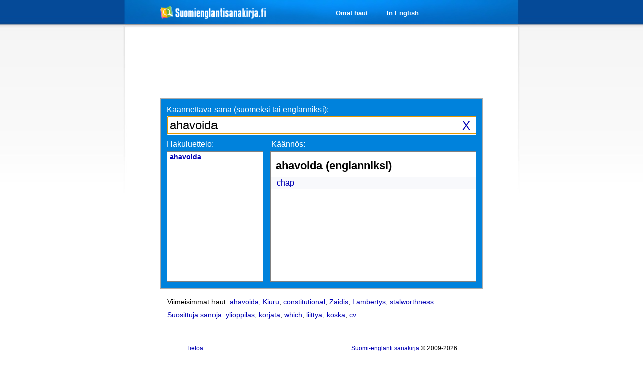

--- FILE ---
content_type: text/html; charset=utf-8
request_url: https://www.suomienglantisanakirja.fi/ahavoida
body_size: 5652
content:
<!DOCTYPE HTML PUBLIC "-//W3C//DTD HTML 4.01 Transitional//EN" "http://www.w3.org/TR/html4/loose.dtd">
<html>
<head>
<title>ahavoida englanniksi | Suomi-englanti sanakirja</title><link rel="apple-touch-icon" sizes="57x57" href="/apple-touch-icon-57x57.png">
<link rel="apple-touch-icon" sizes="114x114" href="/apple-touch-icon-114x114.png">
<link rel="apple-touch-icon" sizes="72x72" href="/apple-touch-icon-72x72.png">
<link rel="apple-touch-icon" sizes="144x144" href="/apple-touch-icon-144x144.png">
<link rel="apple-touch-icon" sizes="60x60" href="/apple-touch-icon-60x60.png">
<link rel="apple-touch-icon" sizes="120x120" href="/apple-touch-icon-120x120.png">
<link rel="apple-touch-icon" sizes="76x76" href="/apple-touch-icon-76x76.png">
<link rel="apple-touch-icon" sizes="152x152" href="/apple-touch-icon-152x152.png">
<link rel="apple-touch-icon" sizes="180x180" href="/apple-touch-icon-180x180.png">
<link rel="icon" type="image/png" href="/favicon-192x192.png" sizes="192x192">
<link rel="icon" type="image/png" href="/favicon-160x160.png" sizes="160x160">
<link rel="icon" type="image/png" href="/favicon-96x96.png" sizes="96x96">
<link rel="icon" type="image/png" href="/favicon-16x16.png" sizes="16x16">
<link rel="icon" type="image/png" href="/favicon-32x32.png" sizes="32x32">
<meta name="msapplication-TileColor" content="#da532c">
<meta name="msapplication-TileImage" content="/mstile-144x144.png">
<meta http-equiv="Content-Type" content="text/html;charset=utf-8">
<meta name="Subject" content="suomienglantisanakirja.fi">
<meta http-equiv="Content-Language" content="fi"><meta name="Title" content="Ilmainen suomi-englanti sanakirja">
<meta property="og:title" content="Suomienglantisanakirja.fi"/>
<meta property="og:description" content="Helppokäyttöinen suomen ja englannin kääntämiseen erikoistunut sanakirja, joka koostuu usean eri tietokannan sanoista ja sisältää yli 600 000 sanaa." />
<meta property="og:type" content="website"/>
<meta property="og:image" content="http://www.suomienglantisanakirja.fi/images/logo.png"/>
<meta name="description" content="Käännös sanalle ahavoida suomesta englanniksi. Suomienglantisanakirja.fi on suomen ja englannin kääntämiseen keskittyvä ilmainen sanakirja.">
<meta name="Keywords" content="Englanti, suomi, sanakirja, Ilmainen sanakirja, ilmainen, nettisanakirja, ajax-sanakirja">
<link rel="stylesheet" type="text/css" href="css/ses-styles-20180224.css">
<link rel="stylesheet" type="text/css" href="css/boxy.css">
<script type="text/javascript">
function doNothing() {
  return !(window.event && window.event.keyCode == 13); 
}
</script>
<script src="js/jquery-1.3.2.min.js" type="text/javascript"
	charset="UTF-8"></script>
<script src="js/jquery.address-1.0.min.js" type="text/javascript"
	charset="UTF-8"></script>
<script src="js/jquery.boxy.js" type="text/javascript" charset="UTF-8"></script>
<script src="js/jquery.hotkeys-0.7.9.min.js" type="text/javascript"
	charset="UTF-8"></script>
<script src="js/supersleight.plugin.js" type="text/javascript"
	charset="UTF-8"></script>
	
<script>adsDisabled=true;</script>
<script src="js/ads.js"></script>

<script type="text/javascript" charset="UTF-8"><!--//--><![CDATA[//><!--
var tics;
var timerID = null;
var timerRunning = false;
var delay = 100;
var remoteA = "18.118.213.1";
var searchWord;
var latestSearchWord = "ahavoida";
var lastAddress = "";

function addSESearch() {
  if ((typeof window.sidebar == "object") && (typeof window.sidebar.addSearchEngine == "function")) {
    window.sidebar.addSearchEngine(
      "http://www.suomienglantisanakirja.fi/se.src",
      "http://www.suomienglantisanakirja.fi/se.png",
      "Suomienglantisanakirja.fi",
      "Web");
  } else {
    alert("Asennus onnistuu vain Firefox-selaimeen.");
  }
}

function InitializeTimer() {
    tics = 12;
    StopTimer();
    StartTimer();
}

function StopTimer() {
    if(timerRunning) clearTimeout(timerID);
    timerRunning = false;
}

function StartTimer() {
    if (tics == 0) {
        StopTimer();
        var formA = decodeURIComponent($("form#search-form").serialize());
        var currentSearchText = formA.substr(formA.indexOf("=")+1, formA.length);
        searchWord = searchWord.replace(/\+/g, " ");
        searchWord = searchWord.replace(/_/g, " ");
        currentSearchText = currentSearchText.replace(/\+/g, " ");
        currentSearchText = currentSearchText.replace(/_/g, " ");

        if(currentSearchText.length > 0 && searchWord.length > 0 
          && currentSearchText == searchWord
          && searchWord != latestSearchWord) {
			
        	latestSearchWord = searchWord;
        	searchWord = encodeURIComponent(searchWord);

        	wordSearchOn = false;
			
			$.ajax({
				type: "get",
				data: "latestSearch=" + searchWord + "&remoteA=" + remoteA ,
				url: "WiktionaryLiveSearch.php",
				timeout: 20000,
				async: true,
		        error: function(){
		            return true;
		        },
				success: function(msg, status) {
		        	if(msg.length > 0) {
			        	var latestSearchPos = msg.indexOf("@");
			        	var latestSearch = msg.substring(0, latestSearchPos);
						var latestSearches = msg.substring(latestSearchPos+1);
						
						latestSearch = latestSearch.replace(/\\/g, "");
		        		lastAddress = latestSearch;
			        	$.address.value(latestSearch);
			        	
			        	latestSearch = latestSearch.replace(/_/g, " ");
			        	if(latestSearch.length > 0) {
			        		$.address.title(latestSearch + " | Suomi-englanti sanakirja");
			        	}
			        	else $.address.title("Suomi-englanti sanakirja");
					    $("#latestSearches").html(latestSearches);
		        	}
				}
			});
        }
    }
    else {
        tics = tics - 1;
        timerRunning = true;
        timerID = self.setTimeout("StartTimer()", delay);
    }
}

$(window).resize(function() {
	// make delete button scalable
	$("#search-box").find("#delete").each(function(){
	    var mleft = $("#search-box").width()-40;
	    $("#delete").css({"left":mleft});
	});
	// make ajax loading image scalable
	$("#search-box").find("#loadingDiv").each(function(){
	    var mleft = $("#search-box").width()-69;
	    $("#loadingDiv").css({"left":mleft});
	});
});

// ajax loading
var wordSearchOn;
var showLoader;

$(document).ready(function() {
	$('body').supersleight();
	$("input#input-text").focus();

	if($("input#input-text").val().length > 1) {  
		$('#delete').show();
	}

	// ajax loading
	var $loading = $('#loadingDiv').hide();
	$(document)
	  .ajaxStart(function () {
		if(wordSearchOn) {
    	    showLoader = setTimeout("$('#loadingDiv').show()", 200);
		}
	  })
	  .ajaxStop(function () {
		wordSearchOn = false;
		clearTimeout(showLoader);
	    $loading.hide();
	  });

	// make delete button scalable
	$("#search-box").find("#delete").each(function(){
	    var mleft = $("#search-box").width()-40;
	    $("#delete").css({"left":mleft});
	});
	// make ajax loading image scalable
	$("#search-box").find("#loadingDiv").each(function(){
	    var mleft = $("#search-box").width()-69;
	    $("#loadingDiv").css({"left":mleft});
	});

	var selectedItem =  -1;

	var populateSearchField = function() {
		$("input#input-text").val($("#left").find('ul').
			find("li").eq(selectedItem).text());
		initSelectedItem();

	   $("input#input-text").focus();
	};

	var initSelectedItem = function() {
		selectedItem =  -1;
	}
	
	var setSelectedItem = function(item) {
		selectedItem = item;

		if(selectedItem < 0) {
			selectedItem = 0;
		}
		
		if(selectedItem >= $("#left").find('ul').find('li').length) {
			selectedItem = $("#left").find('ul').find('li').length - 1;
		}
  
		$("#left").find('ul').find("li").removeClass('highlight').
			eq(selectedItem).addClass('highlight');
	};
	
	jQuery(document).bind('keydown', 'up', function (event) {
		setSelectedItem(selectedItem - 1);
	});
	
	jQuery(document).bind('keydown', 'down', function (event) {
		setSelectedItem(selectedItem + 1);
	});
	
	jQuery(document).bind('keydown', 'return', function (event) {
		if(selectedItem !== -1) {
			populateSearchField();
		}
	});
	
	$.address.change(function(event) {
	    var plainValue = event.value.replace("/","");
	    var formA = event.value.replace("/", "sana=");
		if(lastAddress == plainValue) return;
		else lastAddress = plainValue;

		if(plainValue.length > 0) {
			plainValue = plainValue.replace(/_/g, " ");
			$.address.title(plainValue + " | Suomi-englanti sanakirja");
		}
		else {
			$.address.title("Suomienglantisanakirja.fi | Ilmainen suomi-englanti sanakirja");
		}

		update_words(formA);

		if($("input#input-text").val().length == 0) {
			$("input#input-text").val(plainValue);
		}
		$("input#input-text").focus();
	});

		
	function update_words(formA) {
		var formAdata = formA.substr(formA.indexOf("=")+1, formA.length);
		if(formAdata == searchWord) return;
		
		if(!($('#delete').is(":visible")) && formAdata.length > 0) {
			$('#delete').show();
		} else if(formAdata.length == 0) {
			$('#delete').hide();
		}
		
		if(formAdata.length < 2) {
			$("#ti").html("");
			$("#results").html("<div id='leftiY'>Hakuluettelo:</div>" + 
					"<div id='rightiY'>Käännös:</div><div id='left'>" + 
					"&nbsp;</div><div id='right'>&nbsp;</div>");
		} else {
			searchWord = formAdata;
			InitializeTimer();

			formA = formA.replace("sana=","");
			formA = "sana=" + encodeURIComponent(formA);

			wordSearchOn = true;
			
			$.ajax({
				type: "get",
				data: formA + "&timestamp=" + (new Date()).getTime(),
				url: "WiktionaryLiveSearch.php",
				timeout: 20000,
				async: true,
		        error: function() {
		        	if(!wordSearchOn) $loading.hide();
		        	
		            return true;
		        },
				success: function(msg, status) {
					if(!wordSearchOn) $loading.hide();
					
		        	var timestPos = msg.indexOf("@");
		        	var timest = msg.substring(0, timestPos);
					var latestSearches = msg.substring(timestPos+1, msg.indexOf("@", timestPos+1));
					var latestSearchesPos = msg.indexOf("@", timestPos+1);
					var formA = decodeURIComponent($("form#search-form").serialize());
					
					if(formA.substr(formA.indexOf("=")+1,formA.length).length < 2) {
						$("#ti").html("");
						$("#results").html("<div id='leftiY'>Hakuluettelo:</div>" + 
								"<div id='rightiY'>Käännös:</div><div id='left'>" + 
								"&nbsp;</div><div id='right'>&nbsp;</div>");
					} else {
						if($("#ti").html().length < 6) {
							$("#ti").html(timest);
						}
						if(timest >= $("#ti").html()) {
							var results = msg.substring(msg.indexOf("@", latestSearchesPos)+1, msg.length);
							$("#ti").html(timest);
							$("#results").html(results);
						}
					}
					$("#latestSearches").html(latestSearches);
				}
			});
		}
	}

	$("form#search-form").keyup(function(event) {
		var formA = decodeURIComponent($("form#search-form").serialize());
		if((formA.substr(formA.indexOf("=")+1, formA.length).length == 0) &&
				(event.keyCode != 46 && event.keyCode !=8)) //where 46 delete, 8 backspace 
				{
			return false;
		}
		update_words(formA);
		
		if (!(event.keyCode == 38 || event.keyCode == 40)) {
			initSelectedItem();
		}
	});
	
	// only with firefox
	$("form#search-form").bind('paste', function(e) {
        setTimeout(function() {
    		var formA = decodeURIComponent($("form#search-form").serialize());
    		if((formA.substr(formA.indexOf("=")+1, formA.length).length == 0) &&
    				(event.keyCode != 46 && event.keyCode !=8)) //where 46 delete, 8 backspace 
    				{
    			return false;
    		}
    		update_words(formA);
        }, 150);
        
        initSelectedItem();
    });

	// only with firefox
	$("form#search-form").bind('cut', function(e) {
        setTimeout(function() {
    		var formA = decodeURIComponent($("form#search-form").serialize());
    		var formAdata = formA.substr(formA.indexOf("=")+1, formA.length);
    		if(formAdata.length < 2) {
    			$("#ti").html("");
    			$("#results").html("<div id='leftiY'>Hakuluettelo:</div>" + 
    					"<div id='rightiY'>Käännös:</div><div id='left'>" + 
    					"&nbsp;</div><div id='right'>&nbsp;</div>");
    			searchWord = "";
    			latestSearchText = "";
    		}
        }, 150);
        
        initSelectedItem();
    });
	
		var contactBoxy = null;
	$('.contact_us').click(function(){
	var boxy_content;
		boxy_content += "<div style=\"width:300px; height:300px\"><form id=\"feedback\">";

		boxy_content += "<p><nobr>Sähköposti (vapaaehtoinen):</nobr><br /><input type=\"text\" name=\"your_email\" class=\"nelyks\" />" + 
			"</p><p>Palaute:<br /><textarea name=\"comment\" id=\"comment\" class=\"comment\" cols=\"35\" rows=\"7\">" + 
			"</textarea></p><br /><input type=\"submit\" class=\"feedbacksubmit\" name=\"submit\" value=\"Lähetä >>\" />";

		boxy_content += "</form></div>";
		contactBoxy = new Boxy(boxy_content, {
			title: "Palaute (Käännöksiin liittymättömät asiat)",
	    	draggable: false,
	        modal: true,
	        behaviours: function(c) {
		        c.find('#feedback').submit(function() {
		            Boxy.get(this).setContent("<div style=\"width: 300px; height: 300px\">Lähetetään...</div>");
		            $.post("feedback.php", { 
			            	subject: c.find("input[name='subject']").val(), 
			                your_email: c.find("input[name='your_email']").val(), 
			                comment: c.find("#comment").val()
			        },
		            function(data){
		                 contactBoxy.setContent("<div style=\"width: 300px; height: 300px\">"+data+"</div>");
		            });
		            return false;
		        });
	        }
	    });
	    
        gtag('event', 'Nappi', {
            'event_category': 'Palaute',
            'event_label':'Klikki',
        });
	    
	    return false;
	});

	
	$('#delete').live('click', function(event) {
		event.preventDefault();
		$('#delete').hide();	
		$("input#input-text").val('');
		$("#left").html('');
		$("#right").html('');
		$("input#input-text").focus();

		gtag('send', 'event', 'Nappi', 'Poisto', 'Klikki');
		return false;
	});

	if (adsDisabled) {
		pcleftadd = '#leftadd_160';
		pcrightadd = '#rightadd_160';
		mobiletop = "#mobileAdTop";
		mobilebottom = "#mobileAdBottom";
		
		if ($(pcleftadd).length) {
			$(pcleftadd).append('<a href="http://www.e-ville.com/fi/tradetracker/?tt=3506_811829_231951_&r=" target="_blank" rel="nofollow"><img src="/images/ba/ev-160.gif" /></a>');
            gtag('event', 'AB', {
                'event_category': 'AB Paalla',
                'event_label':'PC',
            });
		}
		if ($(pcrightadd).length) {
			$(pcrightadd).append('<a href="http://www.e-ville.com/fi/tradetracker/?tt=3506_811829_231951_&r=" target="_blank" rel="nofollow"><img src="/images/ba/ev-160.gif" /></a>');
		}
		
		if ($(mobiletop).length) {
			$(mobiletop).append('<p>Mainos: <a target="_blank" href="http://www.e-ville.com/fi/tradetracker/?tt=3506_127298_231951_&amp;r="><a href="http://www.e-ville.com/fi/tradetracker/?tt=3506_127298_231951_&amp;r=" target="_blank" rel="nofollow">Bluetooth aktiivisuusrannekkeet alk. 21,95€</a></a></p>');
            gtag('event', 'AB', {
                'event_category': 'AB Paalla',
                'event_label':'Mobile',
            });
		}
		if ($(mobilebottom).length) {
			$(mobilebottom).append('<p>Mainos: <a target="_blank" href="http://www.e-ville.com/fi/tradetracker/?tt=3506_127298_231951_&amp;r="><a href="http://www.e-ville.com/fi/tradetracker/?tt=3506_127298_231951_&amp;r=" target="_blank" rel="nofollow">Bluetooth aktiivisuusrannekkeet alk. 21,95€</a></a></p>');
		}
	};

}); 

		//--><!]]>
	</script>
<!-- Google tag (gtag.js) -->
<script async src="https://www.googletagmanager.com/gtag/js?id=G-68CWB372YZ"></script>
<script>
  window.dataLayer = window.dataLayer || [];
  function gtag(){dataLayer.push(arguments);}
  gtag('js', new Date());
  gtag('config', 'G-68CWB372YZ');
</script>
	</head>
<body>
<div id="fb-root"></div>
<script>(function(d, s, id) {
  var js, fjs = d.getElementsByTagName(s)[0];
  if (d.getElementById(id)) return;
  js = d.createElement(s); js.id = id;
  js.src = "//connect.facebook.net/fi_FI/all.js#xfbml=1";
  fjs.parentNode.insertBefore(js, fjs);
}(document, 'script', 'facebook-jssdk'));</script><div id="central">
<div id="leftadd_160"><script async src="//pagead2.googlesyndication.com/pagead/js/adsbygoogle.js"></script>
        <!-- Pysty vas. levea -->
        <ins class="adsbygoogle"
             style="display:inline-block;width:160px;height:600px"
             data-ad-client="ca-pub-9214877235024879"
             data-ad-slot="4333139122"></ins>
        <script>
        (adsbygoogle = window.adsbygoogle || []).push({});
        </script></div><div id="rightadd_160"><script async src="//pagead2.googlesyndication.com/pagead/js/adsbygoogle.js"></script>
        <!-- Pysty oik. levea -->
        <ins class="adsbygoogle"
             style="display:inline-block;width:160px;height:600px"
             data-ad-client="ca-pub-9214877235024879"
             data-ad-slot="1273024278"></ins>
        <script>
        (adsbygoogle = window.adsbygoogle || []).push({});
        </script></div><div id="header">
<div id="logo">
<div id="posit"><a href="http://www.suomienglantisanakirja.fi"><img alt="Suomienglantisanakirja.fi" src="/images/logo-80-6X.png" /></a></div></div>

<div id="menu" >
<div id="likefooter">
<div style="float:left;">
<ul class="fbWithFBButton"> 
<li class="hide-menu3"><a href="TranslationHistory.php">Omat haut</a></li><li class="hide-menu1"><a href="english.php">In English</a></li></ul>
</div>
<div class="hide-fb" id="fbButton" style="float:left;">
<div class="fb-like" data-href="http://www.facebook.com/Suomienglantisanakirja.fi" data-send="false" data-layout="button_count" data-width="100" data-show-faces="false" data-font="trebuchet ms">
</div>
</div>
</div>
</div>

</div>
<div id="content"><div id="topAd">
<script async src="//pagead2.googlesyndication.com/pagead/js/adsbygoogle.js"></script>
<!-- yla_iso_vaaka -->
<ins class="adsbygoogle"
     style="display:inline-block;width:728px;height:90px"
     data-ad-client="ca-pub-9214877235024879"
     data-ad-slot="8191014557"></ins>
<script>
(adsbygoogle = window.adsbygoogle || []).push({});
</script>
</div>
<div id="frameline">
<div id="container">
<div id="search-box">
<span id="search-text"> Käännettävä sana (suomeksi tai englanniksi): </span>
<div id=loadingDiv>
    <img src="images/ajax-loader7.gif" class="ajax-loader"/> 
</div>
<div id="delete"> 
<a href="#">X</a>
</div>
<form id="search-form"><input id="input-text" name="sana"
	onkeypress="return doNothing();"
value="ahavoida"	type="text" autocomplete="off" autocorrect="off" autocapitalize="off" spellcheck="false" class="input-user"> <input type="text" style="display: none">
</form>
</div>
<div id='results' class='clearfix'><div id='leftiY'>Hakuluettelo:</div><div id='rightiY'>Käännös:</div><div id='left'><ul><li><a class="p" href='/ahavoida'><b>ahavoida</b></a></li></ul></div><div id='right'><h1>ahavoida (englanniksi)</h1><ul><li><a href="/chap" class="p">chap</a></li></ul></div></div>
<div id='ti'></div>
</div>
</div>


<div id="latestSearches">Viimeisimmät haut: <a class="p" href="/ahavoida">ahavoida</a>, <a class="p" href="/Kiuru">Kiuru</a>, <a class="p" href="/constitutional">constitutional</a>, <a class="p" href="/Zaidis">Zaidis</a>, <a class="p" href="/Lambertys">Lambertys</a>, <a class="p" href="/stalworthness">stalworthness</a></div>
<div id="popularOnes"><a href="suositut.php">Suosittuja sanoja</a>: <a class="p" href="/ylioppilas">ylioppilas</a>, <a class="p" href="/korjata">korjata</a>, <a class="p" href="/which">which</a>, <a class="p" href="/liittyä">liittyä</a>, <a class="p" href="/koska">koska</a>, <a class="p" href="/cv">cv</a></div> 
</div>
</div>
<hr>			<p class="hr_left"><a href="/tietoa.php">Tietoa</a>
			<span class="hide-extra-small fp">&nbsp;</span><span class="hide-extra-small empty-add">&nbsp;</span><span class="hide-small fp">&nbsp;</span><span class="hide-small"><a href="./">Suomi-englanti sanakirja</a> © 2009-2026</span></p>
</body>
</html>



--- FILE ---
content_type: text/html; charset=utf-8
request_url: https://www.google.com/recaptcha/api2/aframe
body_size: 267
content:
<!DOCTYPE HTML><html><head><meta http-equiv="content-type" content="text/html; charset=UTF-8"></head><body><script nonce="hiPGgxWoi3GYX4asDUwbLQ">/** Anti-fraud and anti-abuse applications only. See google.com/recaptcha */ try{var clients={'sodar':'https://pagead2.googlesyndication.com/pagead/sodar?'};window.addEventListener("message",function(a){try{if(a.source===window.parent){var b=JSON.parse(a.data);var c=clients[b['id']];if(c){var d=document.createElement('img');d.src=c+b['params']+'&rc='+(localStorage.getItem("rc::a")?sessionStorage.getItem("rc::b"):"");window.document.body.appendChild(d);sessionStorage.setItem("rc::e",parseInt(sessionStorage.getItem("rc::e")||0)+1);localStorage.setItem("rc::h",'1768853974820');}}}catch(b){}});window.parent.postMessage("_grecaptcha_ready", "*");}catch(b){}</script></body></html>

--- FILE ---
content_type: application/x-javascript
request_url: https://www.suomienglantisanakirja.fi/js/supersleight.plugin.js
body_size: 673
content:
jQuery.fn.supersleight = function(settings) {
	settings = jQuery.extend({
		imgs: true,
		backgrounds: true,
		shim: 'x.gif',
		apply_positioning: true
	}, settings);
	
	return this.each(function(){
		if (jQuery.browser.msie && parseInt(jQuery.browser.version, 10) < 7 && parseInt(jQuery.browser.version, 10) > 4) {
			jQuery(this).find('*').andSelf().each(function(i,obj) {
				var self = jQuery(obj);
				// background pngs
				if (settings.backgrounds && self.css('background-image').match(/\.png/i) !== null) {
					var bg = self.css('background-image');
					var src = bg.substring(5,bg.length-2);
					var mode = (self.css('background-repeat') == 'no-repeat' ? 'crop' : 'scale');
					var styles = {
						'filter': "progid:DXImageTransform.Microsoft.AlphaImageLoader(src='" + src + "', sizingMethod='" + mode + "')",
						'background-image': 'url('+settings.shim+')'
					};
					self.css(styles);
				};
				// image elements
				if (settings.imgs && self.is('img[src$=png]')){
					var styles = {
						'width': self.width() + 'px',
						'height': self.height() + 'px',
						'filter': "progid:DXImageTransform.Microsoft.AlphaImageLoader(src='" + self.attr('src') + "', sizingMethod='scale')"
					};
					self.css(styles).attr('src', settings.shim);
				};
				// apply position to 'active' elements
				if (settings.apply_positioning && self.is('a, input') && (self.css('position') === '' || self.css('position') == 'static')){
					self.css('position', 'relative');
				};
			});
		};
	});
};